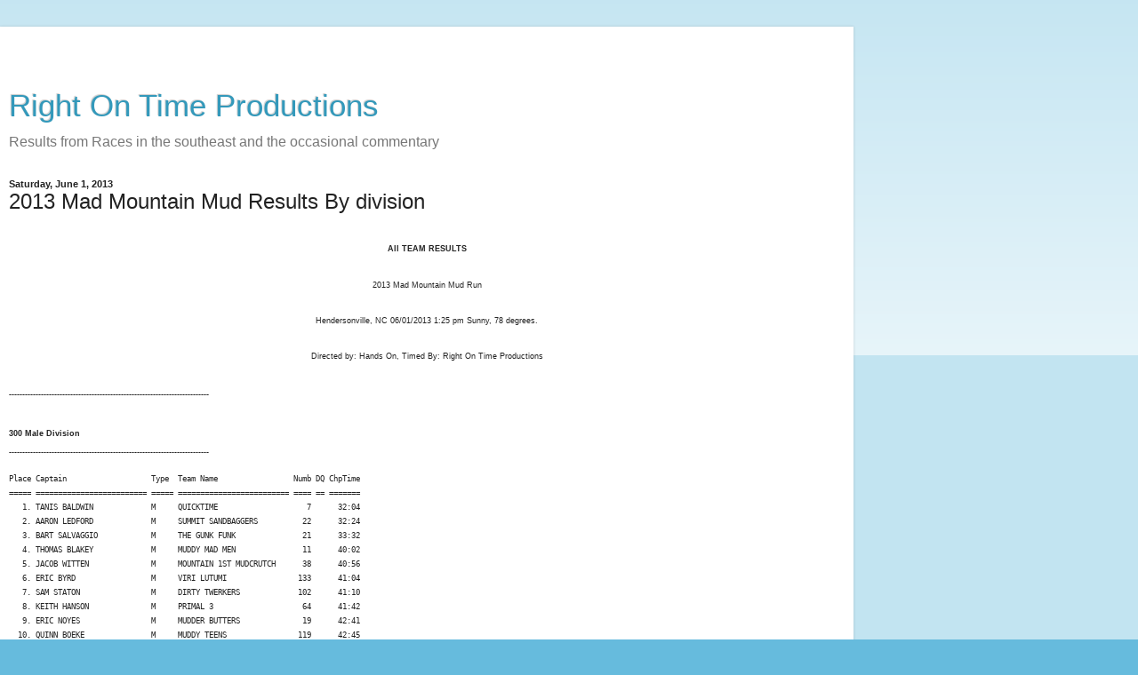

--- FILE ---
content_type: text/html; charset=UTF-8
request_url: https://rightontimeproductions.blogspot.com/2013/06/2013-mad-mountain-mud-results-by.html?m=1
body_size: 18097
content:
<!DOCTYPE html>
<html class='v2' dir='ltr' lang='en'>
<head>
<link href='https://www.blogger.com/static/v1/widgets/3772415480-widget_css_mobile_2_bundle.css' rel='stylesheet' type='text/css'/>
<meta content='width=device-width,initial-scale=1.0,minimum-scale=1.0,maximum-scale=1.0' name='viewport'/>
<meta content='text/html; charset=UTF-8' http-equiv='Content-Type'/>
<meta content='blogger' name='generator'/>
<link href='https://rightontimeproductions.blogspot.com/favicon.ico' rel='icon' type='image/x-icon'/>
<link href='http://rightontimeproductions.blogspot.com/2013/06/2013-mad-mountain-mud-results-by.html' rel='canonical'/>
<link rel="alternate" type="application/atom+xml" title="Right On Time Productions - Atom" href="https://rightontimeproductions.blogspot.com/feeds/posts/default" />
<link rel="alternate" type="application/rss+xml" title="Right On Time Productions - RSS" href="https://rightontimeproductions.blogspot.com/feeds/posts/default?alt=rss" />
<link rel="service.post" type="application/atom+xml" title="Right On Time Productions - Atom" href="https://www.blogger.com/feeds/238165723798165178/posts/default" />

<link rel="alternate" type="application/atom+xml" title="Right On Time Productions - Atom" href="https://rightontimeproductions.blogspot.com/feeds/1874969046771492058/comments/default" />
<!--Can't find substitution for tag [blog.ieCssRetrofitLinks]-->
<meta content='http://rightontimeproductions.blogspot.com/2013/06/2013-mad-mountain-mud-results-by.html' property='og:url'/>
<meta content='2013 Mad Mountain Mud Results By division' property='og:title'/>
<meta content='   All TEAM RESULTS      2013 Mad Mountain Mud Run     Hendersonville, NC 06/01/2013 1:25 pm Sunny, 78 degrees.     Directed by: Hands On, T...' property='og:description'/>
<title>Right On Time Productions: 2013 Mad Mountain Mud Results By division</title>
<style id='page-skin-1' type='text/css'><!--
/*
-----------------------------------------------
Blogger Template Style
Name:     Simple
Designer: Blogger
URL:      www.blogger.com
----------------------------------------------- */
/* Content
----------------------------------------------- */
body {
font: normal normal 12px Arial, Tahoma, Helvetica, FreeSans, sans-serif;
color: #222222;
background: #66bbdd none repeat scroll top left;
padding: 0 10px 10px 10px;
}
html body .region-inner {
min-width: 0;
max-width: 100%;
width: auto;
}
h2 {
font-size: 22px;
}
a:link {
text-decoration:none;
color: #2288bb;
}
a:visited {
text-decoration:none;
color: #888888;
}
a:hover {
text-decoration:underline;
color: #33aaff;
}
.body-fauxcolumn-outer .fauxcolumn-inner {
background: transparent url(https://resources.blogblog.com/blogblog/data/1kt/simple/body_gradient_tile_light.png) repeat scroll top left;
_background-image: none;
}
.body-fauxcolumn-outer .cap-top {
position: absolute;
z-index: 1;
height: 400px;
width: 100%;
}
.body-fauxcolumn-outer .cap-top .cap-left {
width: 100%;
background: transparent url(https://resources.blogblog.com/blogblog/data/1kt/simple/gradients_light.png) repeat-x scroll top left;
_background-image: none;
}
.content-outer {
-moz-box-shadow: 0 0 10px rgba(0, 0, 0, .15);
-webkit-box-shadow: 0 0 5px rgba(0, 0, 0, .15);
-goog-ms-box-shadow: 0 0 10px #333333;
box-shadow: 0 0 10px rgba(0, 0, 0, .15);
margin-bottom: 1px;
}
.content-inner {
padding: 10px 10px;
}
.content-inner {
background-color: #ffffff;
}
/* Header
----------------------------------------------- */
.header-outer {
background: transparent none repeat-x scroll 0 -400px;
_background-image: none;
}
.Header h1 {
font: normal normal 60px Arial, Tahoma, Helvetica, FreeSans, sans-serif;
color: #3399bb;
text-shadow: -1px -1px 1px rgba(0, 0, 0, .2);
}
.Header h1 a {
color: #3399bb;
}
.Header .description {
font-size: 140%;
color: #777777;
}
.header-inner .Header .titlewrapper {
padding: 22px 30px;
}
.header-inner .Header .descriptionwrapper {
padding: 0 30px;
}
/* Tabs
----------------------------------------------- */
.tabs-inner .section:first-child {
border-top: 1px solid #dddddd;
}
.tabs-inner .section:first-child ul {
margin-top: -1px;
border-top: 1px solid #dddddd;
border-left: 0 solid #dddddd;
border-right: 0 solid #dddddd;
}
.tabs-inner .widget ul {
background: #f5f5f5 url(https://resources.blogblog.com/blogblog/data/1kt/simple/gradients_light.png) repeat-x scroll 0 -800px;
_background-image: none;
border-bottom: 1px solid #dddddd;
margin-top: 0;
margin-left: -30px;
margin-right: -30px;
}
.tabs-inner .widget li a {
display: inline-block;
padding: .6em 1em;
font: normal normal 14px Arial, Tahoma, Helvetica, FreeSans, sans-serif;
color: #999999;
border-left: 1px solid #ffffff;
border-right: 1px solid #dddddd;
}
.tabs-inner .widget li:first-child a {
border-left: none;
}
.tabs-inner .widget li.selected a, .tabs-inner .widget li a:hover {
color: #000000;
background-color: #eeeeee;
text-decoration: none;
}
/* Columns
----------------------------------------------- */
.main-outer {
border-top: 0 solid #eeeeee;
}
.fauxcolumn-left-outer .fauxcolumn-inner {
border-right: 1px solid #eeeeee;
}
.fauxcolumn-right-outer .fauxcolumn-inner {
border-left: 1px solid #eeeeee;
}
/* Headings
----------------------------------------------- */
div.widget > h2,
div.widget h2.title {
margin: 0 0 1em 0;
font: normal bold 11px Arial, Tahoma, Helvetica, FreeSans, sans-serif;
color: #000000;
}
/* Widgets
----------------------------------------------- */
.widget .zippy {
color: #999999;
text-shadow: 2px 2px 1px rgba(0, 0, 0, .1);
}
.widget .popular-posts ul {
list-style: none;
}
/* Posts
----------------------------------------------- */
h2.date-header {
font: normal bold 11px Arial, Tahoma, Helvetica, FreeSans, sans-serif;
}
.date-header span {
background-color: transparent;
color: #222222;
padding: inherit;
letter-spacing: inherit;
margin: inherit;
}
.main-inner {
padding-top: 30px;
padding-bottom: 30px;
}
.main-inner .column-center-inner {
padding: 0 15px;
}
.main-inner .column-center-inner .section {
margin: 0 15px;
}
.post {
margin: 0 0 25px 0;
}
h3.post-title, .comments h4 {
font: normal normal 22px Arial, Tahoma, Helvetica, FreeSans, sans-serif;
margin: .75em 0 0;
}
.post-body {
font-size: 110%;
line-height: 1.4;
position: relative;
}
.post-body img, .post-body .tr-caption-container, .Profile img, .Image img,
.BlogList .item-thumbnail img {
padding: 2px;
background: #ffffff;
border: 1px solid #eeeeee;
-moz-box-shadow: 1px 1px 5px rgba(0, 0, 0, .1);
-webkit-box-shadow: 1px 1px 5px rgba(0, 0, 0, .1);
box-shadow: 1px 1px 5px rgba(0, 0, 0, .1);
}
.post-body img, .post-body .tr-caption-container {
padding: 5px;
}
.post-body .tr-caption-container {
color: #222222;
}
.post-body .tr-caption-container img {
padding: 0;
background: transparent;
border: none;
-moz-box-shadow: 0 0 0 rgba(0, 0, 0, .1);
-webkit-box-shadow: 0 0 0 rgba(0, 0, 0, .1);
box-shadow: 0 0 0 rgba(0, 0, 0, .1);
}
.post-header {
margin: 0 0 1.5em;
line-height: 1.6;
font-size: 90%;
}
.post-footer {
margin: 20px -2px 0;
padding: 5px 10px;
color: #666666;
background-color: #f9f9f9;
border-bottom: 1px solid #eeeeee;
line-height: 1.6;
font-size: 90%;
}
#comments .comment-author {
padding-top: 1.5em;
border-top: 1px solid #eeeeee;
background-position: 0 1.5em;
}
#comments .comment-author:first-child {
padding-top: 0;
border-top: none;
}
.avatar-image-container {
margin: .2em 0 0;
}
#comments .avatar-image-container img {
border: 1px solid #eeeeee;
}
/* Comments
----------------------------------------------- */
.comments .comments-content .icon.blog-author {
background-repeat: no-repeat;
background-image: url([data-uri]);
}
.comments .comments-content .loadmore a {
border-top: 1px solid #999999;
border-bottom: 1px solid #999999;
}
.comments .comment-thread.inline-thread {
background-color: #f9f9f9;
}
.comments .continue {
border-top: 2px solid #999999;
}
/* Accents
---------------------------------------------- */
.section-columns td.columns-cell {
border-left: 1px solid #eeeeee;
}
.blog-pager {
background: transparent none no-repeat scroll top center;
}
.blog-pager-older-link, .home-link,
.blog-pager-newer-link {
background-color: #ffffff;
padding: 5px;
}
.footer-outer {
border-top: 0 dashed #bbbbbb;
}
/* Mobile
----------------------------------------------- */
body.mobile  {
background-size: auto;
}
.mobile .body-fauxcolumn-outer {
background: transparent none repeat scroll top left;
}
.mobile .body-fauxcolumn-outer .cap-top {
background-size: 100% auto;
}
.mobile .content-outer {
-webkit-box-shadow: 0 0 3px rgba(0, 0, 0, .15);
box-shadow: 0 0 3px rgba(0, 0, 0, .15);
}
.mobile .tabs-inner .widget ul {
margin-left: 0;
margin-right: 0;
}
.mobile .post {
margin: 0;
}
.mobile .main-inner .column-center-inner .section {
margin: 0;
}
.mobile .date-header span {
padding: 0.1em 10px;
margin: 0 -10px;
}
.mobile h3.post-title {
margin: 0;
}
.mobile .blog-pager {
background: transparent none no-repeat scroll top center;
}
.mobile .footer-outer {
border-top: none;
}
.mobile .main-inner, .mobile .footer-inner {
background-color: #ffffff;
}
.mobile-index-contents {
color: #222222;
}
.mobile-link-button {
background-color: #2288bb;
}
.mobile-link-button a:link, .mobile-link-button a:visited {
color: #ffffff;
}
.mobile .tabs-inner .section:first-child {
border-top: none;
}
.mobile .tabs-inner .PageList .widget-content {
background-color: #eeeeee;
color: #000000;
border-top: 1px solid #dddddd;
border-bottom: 1px solid #dddddd;
}
.mobile .tabs-inner .PageList .widget-content .pagelist-arrow {
border-left: 1px solid #dddddd;
}

--></style>
<style id='template-skin-1' type='text/css'><!--
body {
min-width: 960px;
}
.content-outer, .content-fauxcolumn-outer, .region-inner {
min-width: 960px;
max-width: 960px;
_width: 960px;
}
.main-inner .columns {
padding-left: 0;
padding-right: 0;
}
.main-inner .fauxcolumn-center-outer {
left: 0;
right: 0;
/* IE6 does not respect left and right together */
_width: expression(this.parentNode.offsetWidth -
parseInt("0") -
parseInt("0") + 'px');
}
.main-inner .fauxcolumn-left-outer {
width: 0;
}
.main-inner .fauxcolumn-right-outer {
width: 0;
}
.main-inner .column-left-outer {
width: 0;
right: 100%;
margin-left: -0;
}
.main-inner .column-right-outer {
width: 0;
margin-right: -0;
}
#layout {
min-width: 0;
}
#layout .content-outer {
min-width: 0;
width: 800px;
}
#layout .region-inner {
min-width: 0;
width: auto;
}
body#layout div.add_widget {
padding: 8px;
}
body#layout div.add_widget a {
margin-left: 32px;
}
--></style>
<link href='https://www.blogger.com/dyn-css/authorization.css?targetBlogID=238165723798165178&amp;zx=57fac20e-812c-4dcf-9d7b-2f774ce5d93b' media='none' onload='if(media!=&#39;all&#39;)media=&#39;all&#39;' rel='stylesheet'/><noscript><link href='https://www.blogger.com/dyn-css/authorization.css?targetBlogID=238165723798165178&amp;zx=57fac20e-812c-4dcf-9d7b-2f774ce5d93b' rel='stylesheet'/></noscript>
<meta name='google-adsense-platform-account' content='ca-host-pub-1556223355139109'/>
<meta name='google-adsense-platform-domain' content='blogspot.com'/>

<!-- data-ad-client=ca-pub-3733728816713205 -->

</head>
<body class='loading mobile variant-pale'>
<div class='navbar section' id='navbar' name='Navbar'><div class='widget Navbar' data-version='1' id='Navbar1'><script type="text/javascript">
    function setAttributeOnload(object, attribute, val) {
      if(window.addEventListener) {
        window.addEventListener('load',
          function(){ object[attribute] = val; }, false);
      } else {
        window.attachEvent('onload', function(){ object[attribute] = val; });
      }
    }
  </script>
<script type="text/javascript">
(function() {
var script = document.createElement('script');
script.type = 'text/javascript';
script.src = '//pagead2.googlesyndication.com/pagead/js/google_top_exp.js';
var head = document.getElementsByTagName('head')[0];
if (head) {
head.appendChild(script);
}})();
</script>
</div></div>
<div class='body-fauxcolumns'>
<div class='fauxcolumn-outer body-fauxcolumn-outer'>
<div class='cap-top'>
<div class='cap-left'></div>
<div class='cap-right'></div>
</div>
<div class='fauxborder-left'>
<div class='fauxborder-right'></div>
<div class='fauxcolumn-inner'>
</div>
</div>
<div class='cap-bottom'>
<div class='cap-left'></div>
<div class='cap-right'></div>
</div>
</div>
</div>
<div class='content'>
<div class='content-fauxcolumns'>
<div class='fauxcolumn-outer content-fauxcolumn-outer'>
<div class='cap-top'>
<div class='cap-left'></div>
<div class='cap-right'></div>
</div>
<div class='fauxborder-left'>
<div class='fauxborder-right'></div>
<div class='fauxcolumn-inner'>
</div>
</div>
<div class='cap-bottom'>
<div class='cap-left'></div>
<div class='cap-right'></div>
</div>
</div>
</div>
<div class='content-outer'>
<div class='content-cap-top cap-top'>
<div class='cap-left'></div>
<div class='cap-right'></div>
</div>
<div class='fauxborder-left content-fauxborder-left'>
<div class='fauxborder-right content-fauxborder-right'></div>
<div class='content-inner'>
<header>
<div class='header-outer'>
<div class='header-cap-top cap-top'>
<div class='cap-left'></div>
<div class='cap-right'></div>
</div>
<div class='fauxborder-left header-fauxborder-left'>
<div class='fauxborder-right header-fauxborder-right'></div>
<div class='region-inner header-inner'>
<div class='header section' id='header' name='Header'><div class='widget AdSense' data-version='1' id='AdSenseMobileHEADER'>
<div class='widget-content'>
<script type="text/javascript">
    google_ad_client = "ca-pub-3733728816713205";
google_ad_format="320X50_mb";
google_ad_type="text_image";
google_ad_width=320;
google_ad_height=50;
    google_ad_host = "ca-host-pub-1556223355139109";
    google_ad_host_channel = "L0007";
    
    
    
</script>
<!-- rightontimeproductions_main_Blog1_300x250_as -->
<script type="text/javascript"
src="//pagead2.googlesyndication.com/pagead/show_ads.js">
</script>
<div class='clear'></div>
</div>
</div><div class='widget Header' data-version='1' id='Header1'>
<div id='header-inner'>
<div class='titlewrapper'>
<h1 class='title'>
<a href='https://rightontimeproductions.blogspot.com/?m=1'>
Right On Time Productions
</a>
</h1>
</div>
<div class='descriptionwrapper'>
<p class='description'><span>Results from Races in the southeast and the occasional commentary</span></p>
</div>
</div>
</div></div>
</div>
</div>
<div class='header-cap-bottom cap-bottom'>
<div class='cap-left'></div>
<div class='cap-right'></div>
</div>
</div>
</header>
<div class='tabs-outer'>
<div class='tabs-cap-top cap-top'>
<div class='cap-left'></div>
<div class='cap-right'></div>
</div>
<div class='fauxborder-left tabs-fauxborder-left'>
<div class='fauxborder-right tabs-fauxborder-right'></div>
<div class='region-inner tabs-inner'>
<div class='tabs no-items section' id='crosscol' name='Cross-Column'></div>
<div class='tabs no-items section' id='crosscol-overflow' name='Cross-Column 2'></div>
</div>
</div>
<div class='tabs-cap-bottom cap-bottom'>
<div class='cap-left'></div>
<div class='cap-right'></div>
</div>
</div>
<div class='main-outer'>
<div class='main-cap-top cap-top'>
<div class='cap-left'></div>
<div class='cap-right'></div>
</div>
<div class='fauxborder-left main-fauxborder-left'>
<div class='fauxborder-right main-fauxborder-right'></div>
<div class='region-inner main-inner'>
<div class='columns fauxcolumns'>
<div class='fauxcolumn-outer fauxcolumn-center-outer'>
<div class='cap-top'>
<div class='cap-left'></div>
<div class='cap-right'></div>
</div>
<div class='fauxborder-left'>
<div class='fauxborder-right'></div>
<div class='fauxcolumn-inner'>
</div>
</div>
<div class='cap-bottom'>
<div class='cap-left'></div>
<div class='cap-right'></div>
</div>
</div>
<div class='fauxcolumn-outer fauxcolumn-left-outer'>
<div class='cap-top'>
<div class='cap-left'></div>
<div class='cap-right'></div>
</div>
<div class='fauxborder-left'>
<div class='fauxborder-right'></div>
<div class='fauxcolumn-inner'>
</div>
</div>
<div class='cap-bottom'>
<div class='cap-left'></div>
<div class='cap-right'></div>
</div>
</div>
<div class='fauxcolumn-outer fauxcolumn-right-outer'>
<div class='cap-top'>
<div class='cap-left'></div>
<div class='cap-right'></div>
</div>
<div class='fauxborder-left'>
<div class='fauxborder-right'></div>
<div class='fauxcolumn-inner'>
</div>
</div>
<div class='cap-bottom'>
<div class='cap-left'></div>
<div class='cap-right'></div>
</div>
</div>
<!-- corrects IE6 width calculation -->
<div class='columns-inner'>
<div class='column-center-outer'>
<div class='column-center-inner'>
<div class='main section' id='main' name='Main'><div class='widget Blog' data-version='1' id='Blog1'>
<div class='blog-posts hfeed'>
<div class='date-outer'>
<h2 class='date-header'><span>Saturday, June 1, 2013</span></h2>
<div class='date-posts'>
<div class='post-outer'>
<div class='post hentry uncustomized-post-template' itemscope='itemscope' itemtype='http://schema.org/BlogPosting'>
<meta content='238165723798165178' itemprop='blogId'/>
<meta content='1874969046771492058' itemprop='postId'/>
<a name='1874969046771492058'></a>
<h3 class='post-title entry-title' itemprop='name'>
2013 Mad Mountain Mud Results By division
</h3>
<div class='post-header'>
<div class='post-header-line-1'></div>
</div>
<div class='post-body entry-content' id='post-body-1874969046771492058' itemprop='articleBody'>
<h3>
<span style="font-size: xx-small;">
</span><center>
<span style="font-size: xx-small;">All TEAM RESULTS</span></center>
</h3>
<span style="font-size: xx-small;">
</span><br />
<center>
<span style="font-size: xx-small;">2013 Mad Mountain Mud Run</span></center>
<span style="font-size: xx-small;">
</span><br />
<center>
<span style="font-size: xx-small;">Hendersonville, NC 06/01/2013 1:25 pm Sunny, 78 degrees.</span></center>
<span style="font-size: xx-small;">
</span><br />
<center>
<span style="font-size: xx-small;">Directed by: Hands On, Timed By: Right On Time Productions</span></center>
<span style="font-size: xx-small;">
</span><br />
<h3>
<span style="font-size: xx-small;">---------------------------------------------------------------------------</span></h3>
<span style="font-size: xx-small;">
</span><br />
<h3>
<span style="font-size: xx-small;">300 Male 
Division</span></h3>
<span style="font-size: xx-small;">--------------------------------------------------------------------------- 
</span><br />
<pre><span style="font-size: xx-small;">Place Captain                   Type  Team Name                 Numb DQ ChpTime
===== ========================= ===== ========================= ==== == =======
   1. TANIS BALDWIN             M     QUICKTIME                    7      32:04
   2. AARON LEDFORD             M     SUMMIT SANDBAGGERS          22      32:24
   3. BART SALVAGGIO            M     THE GUNK FUNK               21      33:32
   4. THOMAS BLAKEY             M     MUDDY MAD MEN               11      40:02
   5. JACOB WITTEN              M     MOUNTAIN 1ST MUDCRUTCH      38      40:56
   6. ERIC BYRD                 M     VIRI LUTUMI                133      41:04
   7. SAM STATON                M     DIRTY TWERKERS             102      41:10
   8. KEITH HANSON              M     PRIMAL 3                    64      41:42
   9. ERIC NOYES                M     MUDDER BUTTERS              19      42:41
  10. QUINN BOEKE               M     MUDDY TEENS                119      42:45
  11. MATTHEW WEBB              M     TYE-DYE GUYS               115      44:56
  12. GABE QUINLEY              M     DIRTY BASTARDS              49      45:07
  13. LUIS GIBERGA              M     PARAMUDICS                 104      47:34
  14. MARK SHERRILL             M     BRCF                       120      47:44
  15. JOSEPH LAPS               M     TEAM S&amp;ME                    2      47:59
  16. DAVID BURNS               M     GOT HEALTH                  20      48:05
  17. DANNY GRANT               M     DIRT DUDES                  24 Y    48:10
  18. JOSH ISRAEL               M     THE MUD FLAPPERS            30      48:19
  19. CRAIG BISHOP              M     HIGHLAND MUDDERS           197      48:21
  20. RANDY CODY                M     MUD BUDS                    54      49:15
  21. ALAN SMITH                M     MUD FLINGERS               118      50:43
  22. BRIAN STEPP               M     MUCK DYNASTY MUDDERS       128      51:16
  23. BRANDON LEE               M     CO-OP 3                     87      51:52
  24. NICHOLAS GARAVAGLIA       M     RED HYDRANT SPLADDER COMP  145      52:26
  25. JAMES ENDS                M     CO-OP 1                     85      52:49
  26. CHRIS WORSHAM             M     COPESTONED                 130      53:10
  27. PHILLIP CONNOR            M     PRIMAL 2                    63      53:33
  28. RACHEL BRACKETT           M     THE BRACKETEERS            154      54:04
  29. DEREK STIPE               M     THE MUD BUTTS              103      54:06
  30. AMY PEARCE                M     FOX SWAMP                  191      54:14
  31. STAN THORNTON             M     S&amp;ME DIRT DOBBERS #2       284      54:28
  32. CRYSTAL SHIRK             M     SOUTHEASTERN SPORTS MEDIC  186      54:35
  33. CARL NELSON               M     MUDDER FOCKERS             177      55:04
  34. CLIFF NOETZEL             M     RED MOLES                   68      55:56
  35. NEIL MYERS                M     DIRTY MUD DOGS             240      55:56
  36. DAVID WHITE               M     GREAT WHITES               126      56:20
  37. JONATHAN WOOD             M     MUD FLAPS                   51      56:44
  38. RICHARD ADAMS             M     THE UP AND COMING          183      56:50
  39. TOM WOOTEN                M     TEAM ABST                  165      57:06
  40. BARRY WARWICK             M     FAN SPASTIC FOUR            94      57:10
  41. ERIC MCCONNELL            M     THREE DUDS AND A STUD       59      57:16
  42. CHRIS HARRIS              M     4-APR                      193      58:04
  43. JAMES BROWN               M     DOC BROWN &amp; THE SKIDZ      207      58:17
  44. GRIFFIN BOEKE             M     THE MUDDY ABUSEMENT PARK   150      58:21
  45. DAN MYERS                 M     WILD HAWGS                 194      58:32
  46. JEFF KOWALAK              M     BETTER HALVES               73      59:02
  47. KARL SCHAEFFER            M     FUDDER MUCKERS2            200      59:35
  48. BRIAN DUGDALE             M     THE MUDSTACHES              80      59:42
  49. SCOTT HYMAN               M     LAST MINUTE MUDDER         361      59:58
  50. BRIAN MCKENZIE            M     MUD SCOUTS                  76    1:00:04
  51. WILLIAM LOGAN             M     DIRTY DOCS                 237    1:00:07
  52. BEN BRIDGES               M     UNICORN POSSE              232    1:00:11
  53. NICK CUMMINGS             M     KEYMASTERS                 182    1:00:55
  54. JAMIE COOPER              M     HUNTERTEAM                 315    1:00:57
  55. KEVIN DEVLIN              M     JUST PUTZING AROUND        188    1:01:07
  56. SABENA MAIDEN             M     DIRTY CRITTER PICKLES      100    1:01:22
  57. BRIAN MORGAN              M     MUDDERS-IN-LAW             215    1:01:29
  58. SAM FRAME                 M     GALLTECH                   225    1:01:45
  59. MICHAEL TRAYFORD          M     YOUR MUDDER'S WORST NIGHT   33    1:01:57
  60. JASON COLE                M     FOX FRAMEWORKS             204    1:02:39
  61. JONATHAN KRAFTCHICK       M     MUD IN THE MOUNTAINS       251    1:02:56
  62. JEREMY BUCKNER            M     THE MUD STUDS              167    1:04:07
  63. BOB RHODES                M     UDDER MUDNESS              260    1:04:45
  64. KENNY MCABEE              M     LOOK TO THE SKIES AVIATIO   48    1:04:49
  65. BRYCE KINSEY              M     DOWN &amp; DIRTY DUDES         336    1:05:32
  66. ADRIAN MANCHENO           M     RAMBO: FIRST MUD           273    1:06:13
  67. KNOWN NOT                 M     MUCKITY MUCKERS            363    1:06:53
  68. LEE HARMON                M     ACCESS CHURCH              198    1:06:55
  69. SCOTT SAULSBURY           M     LATE MUDDIN'               362    1:07:22
  70. ROBERT KISKADDON          M     MUD DOCTORS                190    1:07:50
  71. TIM FAGAN                 M     THE TITAN'S                287    1:07:54
  72. STEVE O'NEIL              M     EARTHSHINE NATURE NERDS     53    1:08:07
  73. KEN ELLSWORTH             M     CAROLINA ORTHOPEDIC REHAB  330    1:08:57
  74. TERRY TESSNAIR            M     FOREST LAWN FUNERAL HOME    83    1:10:51
  75. LOGAN SEWELL              M     THE MUDSUCKERS             358    1:11:19
  76. JOHN MCDOWELL             M     SLYTHERIN IN A MUDBLOOD    253    1:11:20
  77. SARA PHILLIPS             M     OUR NAME IS MUD            254    1:11:58
  78. JIM LILLARD               M     EATON MUD                  325    1:12:21
  79. EMILY BLAKE               M     NINJA PLEASE               300    1:13:39
  80. BILLY MARSHALL            M     START SLOW FINISH WEAK     334 Y  1:15:43
  81. SAMUEL GALLOWAY           M     MUDDY HOT HOLE             282    1:16:04
  82. JACOB F                   M     S&amp;ME DIRT DOBBERS #1       283    1:17:15
  83. NICK ELLER                M     GE MUD DOBBERS             189    1:18:01
  84. GERARDO SANCHEZ           M     SHADY EXTERIORS            356    1:18:36
  85. CALE BURRELL              M     TENACIOUS TURTLES          323    1:30:41
  86. OHCAPTAIN CAPTAIN         M     HUNTER TEAM 4              316    1:40:29
</span></pre>
<span style="font-size: xx-small;">
</span><br />
<h3>
<span style="font-size: xx-small;">---------------------------------------------------------------------------</span></h3>
<span style="font-size: xx-small;">
</span><br />
<h3>
<span style="font-size: xx-small;">Female Division AGE GROUP: 1 - 99 
(300)</span></h3>
<span style="font-size: xx-small;">--------------------------------------------------------------------------- 
</span><br />
<pre><span style="font-size: xx-small;">Place Captain                   Type  Team Name                 Numb DQ ChpTime
===== ========================= ===== ========================= ==== == =======
   1. AARON ROSENBERG           F     MUD BUD LITES               74      50:59
   2. ANNAQUINN HARRELSON       F     SLUDGE SISTERS             127      51:27
   3. ABBY HUDSPETH             F     EAT OUR MUD                 17      52:32
   4. CATIE BYRD                F     MUDDY BADGERS               18      53:24
   5. HEATHER LAYTON            F     DAISY DUKES $ BO 2         109      53:33
   6. RACHEL ROGERS             F     DIRTY MOMTINIS             205      53:34
   7. KATIE COX                 F     MUCKED UP                   39      53:35
   8. HALEY ANDERSON            F     THE GIRLS YOU WERE WARNED   10      54:03
   9. KIRSTEN CUTLER            F     RIDGE RUNNERS              203      54:09
  10. LAURA BAYLOR              F     MIGHTY MUDDY MAMAS          41      54:18
  11. TERESA MILNER             F     50 SHADES OF DIRTY          45      54:40
  12. TYRA KIRBY                F     MUCK DYNASTY               264      55:11
  13. SHERRI HILL               F     MUD CREEK MUDPUPPIES       108      55:16
  14. HEATHER KENNEDY           F     SLOTHS                      66      55:38
  15. SARITA EDGERTON           F     MUDDERS MORNING OUT         42      55:41
  16. SHANNON WORLEY            F     MUDDIE MOTHERS             157      56:16
  17. AMY POINTER               F     THE MUDSTACHES II           81      56:20
  18. BECKY CORTHELL            F     WRECKING HAVOC             143      56:45
  19. GIDGET CORN               F     GOT MUD?                   226      56:47
  20. HALLIE SEAY               F     CHARLIE'S DIRTY ANGELS      70      57:09
  21. PAMELA RITCHIE            F     SLUSH PUPPIES               55      57:25
  22. TOM HUNTER                F     HUNTER TEAM 5              359      57:41
  23. CHRISTINA DODD            F     MUDLIFE CRISIS             161      57:45
  24. CYNTHIA COXIE             F     MUDDY MAMMORIES            146      57:47
  25. STEPHANIE STEPHENS        F     MUD SWEAT AND BEERS        140      57:49
  26. VALERIE WELBOURN          F     MUD SHARKS                 217      58:45
  27. EVA BISHOP                F     MUDDY MOTHERS              132      58:52
  28. ELISA MCKENZIE            F     HELLO, MUDDERS              75      58:57
  29. TWYLA RYAN                F     MUDDER MAVENS              129      59:18
  30. HALEY MARTIN              F     MUDDY MENDERS              156      59:25
  31. NICOLE HYATT              F     DIRTY DIVAS                 34      59:31
  32. JULIE HARDISON            F     MUD SCHMUD                 153      59:56
  33. RANDALL BOWMAN            F     WNCCHS MUD PIES            148      59:58
  34. ETHEL MASON               F     HUNTER TEAM 2              314    1:00:11
  35. ERIN SHAW                 F     MUDDY UDDERS               178    1:00:15
  36. KATHERINE GILL            F     WHOSE YOUR MUDDER          219    1:00:16
  37. GEORGE RALLIS             F     FUDDY MUCKERS               31    1:00:45
  38. RACHEL WILLIAMS           F     GATEKEEPERS                181    1:01:11
  39. LUCY THRASHER             F     PRIMAL 1                    62    1:01:24
  40. DAWN WATERS               F     MUD DUCKS                  155    1:01:36
  41. LILY IVERS                F     LITTLE MISS MUDDERS        342    1:01:45
  42. SUZANNE CAMARATA          F     FANTASTIC FOUR             114    1:02:12
  43. APRIL BLAKEY              F     HOT MUDDY MOMMAS           134    1:02:19
  44. ELLA BOEKE                F     THE INTI-MUD-ATORS!        206    1:02:41
  45. BRIDGETT GUICE            F     HONEY DOERS                 40    1:02:42
  46. STEVE DUNCAN              F     THE MUDDY AVENGERS         139    1:02:44
  47. CYNDI FELOSA              F     TEAM KEEPIN' IT DIRTY      111    1:02:50
  48. JAMEE LAUGHTER            F     RIDIN DIRTY                 23    1:03:17
  49. JENNIFER MILTON           F     DURTY MUDDERFUDDERS        202    1:03:17
  50. AMANDA FREEMAN            F     I THINK I CAN              214    1:03:57
  51. ELIZABETH MCRAE           F     RUNAWAY MCRAES             347    1:04:32
  52. COURTNEY LAPS             F     LOAMY LADIES               160    1:04:36
  53. JOHN WIDMAN               F     FUDDERMUCKERS ONE          344    1:05:02
  54. LISA DUSCIO               F     THE WILDCATS                58    1:05:11
  55. OLIVER GOLDMAN            F     SWAMP DONKEYS              269    1:05:14
  56. COCHRAN MARY              F     MUDDY MAMAS                106    1:06:12
  57. KATIE COULES              F     AKJK                       249    1:06:18
  58. BILL GOOLSBY              F     MUD DAWG &amp; MUD PUPS        252    1:06:21
  59. MARY EVERIST              F     HOT FLASHERS               285    1:06:24
  60. HOLLY MUSGROVE            F     MUDDY MERMAIDS             176    1:06:37
  61. ASHLEY HAWKINS            F     BUNS ON THE RUN             71    1:07:01
  62. DAYNA LEWIS               F     BADD AS MUDDER FUDDERS!    199    1:07:14
  63. MEGAN LABODA              F     THE BOW CHICKA WOW WOWS    137    1:08:04
  64. CAROLINE COLBURN          F     MUD SHARTS                 244    1:08:11
  65. ANNEMARIE PETRE           F     NUDDER MUDDERS              99    1:08:17
  66. AMY LANE                  F     MARCOS MUD PIES            136    1:08:41
  67. AMANDA CHAMBERS           F     RAPID REPLAY               105    1:08:45
  68. BRITTANY LEE              F     CO-OP 2                     86    1:08:47
  69. MARI PETERSON             F     MUD SLAM                   235    1:09:00
  70. CHRISTOPHER COPENHAVER    F     THE POLLINATORS              4    1:10:01
  71. STUART KELLEY             F     MUDDERS &amp; DAUGHTERS         77    1:10:19
  72. NIGEL MORGAN              F     MORGAN'S MUDDY MOLAR MAST   44    1:10:44
  73. AMBER LAX                 F     MUDDY JUGS                 222    1:10:47
  74. KERRY MCELROY             F     WE'RE NOT 20 ANYMORE        84    1:10:55
  75. SALEM BOMBACE             F     MUDDER DUCKERS             220    1:10:59
  76. MARYPAT GODIGKEIT         F     MUDDY HONEYS                95 Y  1:11:20
  77. SYDNEY WOOD               F     MUCK COMMANDER             305    1:11:48
  78. JOLIE SINGLETARY          F     CFRC MUDDY MAVENS           92    1:12:22
  79. SARAH KOWALAK             F     DIRTY MAMAS                229    1:12:41
  80. LINDSAY TURNER            F     SPARKLE MOTION              78    1:13:14
  81. RANDY CODY                F     THE GOOD, THE MAD AND THE   46    1:14:02
  82. JULIE FOREHAND            F     MUDDY MOMMIES              238    1:14:08
  83. DEREK BEEBE               F     BEAUTIES AND THE BEAST      98    1:14:27
  84. TERESA HERBERT            F     FUDDERMUCKERS TWO          345    1:14:58
  85. CINDY THOMAS              F     DIRT SKIRTS                112    1:15:00
  86. AMANDA BLAIS              F     THE FILTY FEMALES          259    1:15:10
  87. CHRISTINE MALONEY         F     MUD LIFE CRISIS            212    1:15:46
  88. PATRICIA STEFAN           F     LIFESAVERS                  47    1:16:01
  89. LEESA ANDERSON            F     DIRTY DEVILS               263    1:16:31
  90. VERANITA ALVORD           F     DOES THIS MUD MAKE MY BUT  265    1:16:47
  91. STACIE PIELECH            F     2 NON BLONDES              297    1:16:51
  92. TRACI GARREN              F     HUNTER 3                   313    1:16:57
  93. HEATHER SHARP             F     MANIACAL MUDDERS           242 Y  1:16:59
  94. HOLLY RENFRO              F     GOT HEALTH III             170    1:17:02
  95. ELIZABETH SMOYER          F     BOOTY ROCKIN MOMMAS         88    1:17:15
  96. DENISE MADDOX             F     DIRTY SKIRTS               353    1:17:28
  97. BECKY LANGERMAN           F     DIRTY SCHOOL TEACHERS      231    1:17:32
  98. MAGGIE GILLIAM            F     BROWN NOSERS               221    1:17:51
  99. MONICA BARAJAS            F     BIG P MUDDY ANGELS         277    1:17:53
 100. DOUG STANFIELD            F     THREE GIRLS ONE GUY         52    1:18:01
 101. COURTNEY STEPP            F     MOUNTAIN 1ST FANCY PANTS   216    1:18:10
 102. ELEANOR COTTEN            F     MUDD PUPPIES               185    1:18:14
 103. CHRISTI BALLARD           F     GIRLS GONE MUDDY            50    1:18:22
 104. DONNA FORTINI             F     FANATIC 4                  116    1:18:24
 105. CORRIE MACNEIL            F     MAD MUCKY MACNEILS         261    1:19:00
 106. CARA CARLSON              F     HARD EXERCISE WORKS        135    1:19:25
 107. CHELSEY WARD              F     MUDDY RUNAWAYS             239    1:19:37
 108. ALISON CARTER             F     MUD 3.14159S               268    1:20:04
 109. SHANDELL BEEMER           F     MUDDY MUD MUNCHERS         324    1:20:07
 110. DENISE TRAYFORD           F     MUDDY BUDDIES              211    1:20:09
 111. TRACEY PARKER             F     MUDDY ZOMBIES               97    1:20:42
 112. JENNIFER GIBERGA          F     MUDDILY EVER AFTER         248    1:20:46
 113. WHITNEY CROUSE            F     ELITE EYE BALLAZ           292    1:20:47
 114. MARNIE RUSNAK             F     DIRTY KNOCKERS             227    1:21:06
 115. LIZ BRITTON               F     I CAN'T BELIEVE IT'S NOT   317    1:21:20
 116. MARGIE DOWELL             F     MUD SLICK CHICKS           275    1:21:47
 117. KELLIE DEEL               F     THE ASTHMANIACS            125    1:22:45
 118. BRANDY WILLIAMS           F     THE 4 LOCAS                123    1:23:39
 119. JESSICA HENSLEY           F     THE BEE BOPPERS             89    1:23:40
 120. JENNIFER ALLEN            F     GOT HEALTH IV              171    1:24:08
 121. CHARLENE FIDELIA          F     4OCIOUS                    329    1:25:42
 122. JOANNE NALL               F     DIRTY DAMES                 56    1:26:11
 123. KAYLUH CARTER             F     WEBB GIRLS                 308    1:27:35
 124. CARRIE HATHCOCK           F     MUDDIN' FANCY              293    1:28:17
 125. NICKIE MADDOCK            F     DIRTY DOLLS                272    1:28:27
 126. JENNY BAKER               F     DANCER GIRLS               303    1:28:31
 127. SARAH HOFFERT             F     TEAM ZAZZLE                241    1:28:40
 128. ASHLEY BARTLETT           F     MUD PIES                   276    1:28:58
 129. MICHELE WALKER            F     3 CHICKS &amp; A STICK IN THE  337    1:29:02
 130. KELLY BAILEY              F     DOWN AND DIRTY TEACHERS    319    1:29:06
 131. BROOKE SMITH              F     STUCK IN THE MUD           258    1:29:56
 132. COURTNEY WAGONER          F     FIGHTIN' DIRTY             296    1:30:11
 133. EDWARD MUNIZ              F     SOUNDVIEW CREW             307    1:30:25
 134. AMBER BRIGMAN             F     DIRT NAP DYNASTY           318    1:30:41
 135. MEREDITH DUTTERERER       F     PAYCHEX DOWN AND DIRTY GI  327    1:32:08
 136. FAREN GEE                 F     TEAM FIERCE                348    1:32:32
 137. CHARISSE IRVIN            F     PAYCHEX - VICIOUS AND DEL  326    1:33:08
 138. LISA KIRKPATRICK          F     MS. FITS                   309    1:33:41
 139. KYNDALL DANNER            F     PARTY IN A BOX             295    1:34:45
 140. KEVIN FRANKS              F     ONE BAD MUDDER             294    1:35:09
 141. BRANDI WHITE              F     LEAGUE OF EXTRAORDINARY W  271    1:35:10
 142. ANGIE LAMOREE             F     BREW QUEENS                247    1:37:07
 143. ANNA BOERSMA              F     BEEN THERE, DODGED THAT    354    1:37:43
 144. CELIA MCCLURE             F     THE MIGHTY MITES            91    1:39:19
 145. KATHY NEELY               F     THE MUCUS MISFITS           90 Y  1:40:12
 146. ANNETTE BISHOP            F     DIRTY DARLINGS             213    1:40:45
 147. SARA CENTANNI             F     PEACOCK PRIDE              246    1:42:31
</span></pre>
<span style="font-size: xx-small;">
</span><br />
<h3>
<span style="font-size: xx-small;">---------------------------------------------------------------------------</span></h3>
<span style="font-size: xx-small;">
</span><br />
<h3>
<span style="font-size: xx-small;">COED Division AGE GROUP: 1 - 99 
(300)</span></h3>
<span style="font-size: xx-small;">--------------------------------------------------------------------------- 
</span><br />
<pre><span style="font-size: xx-small;">Place Captain                      Team              Numb DQ ChpTime
===== ============================ ================= ==== == =======
   1. BOBBY SOULE                  SOULE               13 Y    36:25
   2. BRET SLEIGHT                 MUD DOBBERS        122      40:05
   3. RANDY WALES                  MUD BUSTERS         15      40:20
   4. HEATHER MEADOWS              4 BAD MUDDERS        1      41:04
   5. GINNY PACE                   PACE TEAM            9      41:23
   6. SUE TERRELL                  SUE'S GYM           14      43:27
   7. JESSICA GUFFEY               MUD, SWEAT, AND B   25      43:56
   8. SALLY DAVIS                  PRIMAL 5            65      43:58
   9. BRIAN JOHNSON                XI-FIT              12      44:48
  10. SARAH THOMAS-MOORE           ASHEVILLAINS        57      44:54
  11. STEVE PETUSKY                MUD, SWEAT &amp; BEER  168      46:43
  12. DANIELLE FROYSTAD            JANE FONDA AND TH  180      48:03
  13. CIRO PICCIRILLO              LOS SUCIOS BANQUE    5      48:47
  14. CARSON BOCKOVEN              THE MUD BUNS       184      49:08
  15. KEITH SCRUGGS                BLACKEYE BANDITS   117      49:20
  16. CORTNEY MCCALL               MUD ON YOUR FACE   166      49:36
  17. JOHNWAYNE HARDISONJR.        TRAMPLE THE WEAK    16      50:33
  18. JEFF MEADOWS                 MUDDY MEADOWS      158      51:02
  19. JEFF WILSON                  MUD HATTERS         28      51:28
  20. MITCHEL PRIDMORE             MUD BUTTS           96      52:28
  21. STACY MCMURTREY              FLAT ROCK VILLAGE   67      52:35
  22. ANDREW DEVANE                TOUGH MUDDER FUDD   27      52:53
  23. KEAIRA WITTEN                THE SNOT BUSTERS     3      52:58
  24. BILL MCNEIL                  SLIPPERY WHEN WET  142      53:19
  25. MEGAN BUMGARNER              THE MUD DOGS       179      53:27
  26. MIRANDA MCKINNEY             BOOTYS AND THE BE  174      53:52
  27. LEW HOLLOWAY                 MUD DAUBERS        162      53:58
  28. MICHAEL HORAK                MUD NERDS           26      54:09
  29. PATRICK BRIGGS               THE MUDDER FUDDER  131      54:37
  30. MARTY KRETCHMAN              VELOCITYRAPTORS    195      54:37
  31. NATE OSBORNE                 MUDHOLE STOMPERS   187      54:40
  32. MELISSA QUICK                DIRTY THIRTY SOME   29      54:51
  33. JOSHUA STEWART               THE ETOWN MUD CLU  113      55:03
  34. MONIQUE RUIZ                 MONTE'S MUD SHOP    69      56:02
  35. BECKI STRADER                TOUGH MUDDERS       35      56:17
  36. TODD SESSOMS                 THE ""SQUAD""      149      56:49
  37. ANDREA WILSON                PEACE, MUD, AND U  196      57:24
  38. MARYGWEN KISTLER             UNDECIDED           60      58:10
  39. WILL MARTIN                  CRAZY COYOTES      230      58:13
  40. GABRIEL WITTE                MUDDY BUDDY        101      58:17
  41. ASHLEY SEARELS               FUN RUN MUDDERS    121      59:35
  42. STUART KELLEY                DOWN-N-DIRTY        79      59:37
  43. BOBBI HODGE                  WE PLAY DIRTY 2      8      59:55
  44. CHRISTINA HERNANDEZ          RUNNING A-MUCK     163      59:55
  45. RYAN FOGARTY                 KAPOW!             159    1:00:02
  46. SHELDON BURNHAM              BIKERS &amp; BABES     147    1:00:03
  47. LAUREN SMART                 WE PLAY DIRTY        6    1:00:24
  48. BRYAN SOFFERA                REPUBLIC GARBAGE   175    1:00:34
  49. RAYBLANTON BLANTON           NOT LOOKING BACK   144    1:00:43
  50. NICOLA BARKSDALE             DIRTY MONEY         32    1:01:05
  51. ANNE SMITH                   MUD IS THICKER TH  110    1:01:59
  52. STACEY REDDEN                MIND OVER MUDDER   138    1:02:06
  53. RHONDA BRISSIE               THE MADNESS         43    1:02:12
  54. KARLA EDWARDS                MADD:MUDERSAGAINS  331    1:02:30
  55. CALVIN MARTIN                BALLZ &amp; DOLLZ      201    1:04:02
  56. CHRISTINE ALSTON             ZOETIS              36    1:04:45
  57. JASON MORGAN                 ASHEVILLE BREWING  192    1:05:08
  58. RICK PRUDHOMME               PRISON BREAK       124    1:05:11
  59. PAT CARLTON                  NOT YOUR BABY'S M  311    1:06:06
  60. MELISSA PETERSON             MUDDY MOHAWK METH  322    1:06:35
  61. TONYA STARLING               GUNS AND HOSES     234    1:06:41
  62. TODD BLAIR                   HENDERSONVILLE VE   37    1:07:21
  63. DUKE SIMPSON                 THE MUCK DUCKS     291    1:08:06
  64. ALANNA BREWTON               DIRTY BIRDS        151    1:08:14
  65. EMILY BALCKEN                THE BALSPISHILS!   274    1:08:17
  66. STEVE SIGMON                 NCP SSSR           289    1:08:43
  67. KATHLEEN ROSE                GUTTER TACTICIANS  278    1:08:58
  68. EARL PITTMAN                 SKID MARKS         299    1:09:04
  69. DJ RAULAND                   OFF CONSTANTLY     302    1:09:27
  70. ELEANOR MACAULAY             MACAULAYS          280    1:10:35
  71. CHRIS LONG                   THE MUDSTERS       210    1:11:20
  72. NANCY LAUFFER                WE'RE NOT GONNA W  360    1:11:22
  73. KYM ROBERTS                  GOT HEALTH II      169    1:11:35
  74. KRISTA DOCKERY               TEENAGE MUTANT NI  250    1:12:20
  75. AMY DONALDSON                TUNESQUAD          352    1:12:20
  76. JENNIFER HENSLEY             WE GOT THE RUNZ    164    1:12:29
  77. ASHLEY FOGG                  THERE'S NO PLACE   107    1:12:45
  78. NICK PRESSLER                CASHIERS MUDDERS   312    1:13:38
  79. FARRAH LASLEY                BETTER MUDDERS     257    1:14:08
  80. WHO KNOWS                    UNKNOWN            401    1:14:11
  81. GLORIA KIMZEY                WOODPECKER HEADS   233    1:14:17
  82. HANNAH POLLARD               FAIRY GOD MUDDERS  255    1:14:31
  83. DEBBY SINGLETON              MUDDINATORS        281    1:15:12
  84. DAVID MATHIEU                THE MUD SQUAD      355    1:15:27
  85. HEATHER HUGHES               BAMFERS            310    1:16:04
  86. ROBERT PRZYNOSCH             MUDDERHUMPERS      343    1:16:20
  87. MIKE JANNISE                 PAYCHEX MUD SLING  328    1:16:25
  88. PATRICIA SENKOW              DIRTY ROTTEN SCOU  209    1:16:43
  89. CASEY STROUPE                JUST 4 MUDDIN'     223    1:17:25
  90. MARINA JOHNSTON              NC PRINTING        290    1:17:27
  91. KATELYN SPITZER              SWEATY DOLLS AND   270    1:17:37
  92. MANDY HOLBERT                THE SCHLAGBERTS     82    1:17:37
  93. JENNIFER TORREY              TRASHY MUDDERS     332    1:18:13
  94. CAROLINE LIVENGOOD           THE NEVER NUDES    262    1:18:18
  95. SARA SACCO                   THE AMERICAN JUST  266    1:18:23
  96. BROOKS BARRIER               FAT LIGHTNING      321    1:18:27
  97. BETH BAGLEY                  VAN WINKLE         279    1:19:07
  98. GREG CAIN                    WE ARE MUDIOCRE    320    1:19:34
  99. CHUCK OWENBY                 THROUGH BLOOD, SW  286    1:19:38
 100. DOUG MONTGOMERY              MUD RANGERS        141    1:19:39
 101. ANGELA MOORE                 HORIZONTAL RUNNER  351    1:20:53
 102. MORGAN MILLER                ANYTIME FITNESS F  350    1:21:09
 103. JOSEPH MICKEYIII             MICKEY D'S         301    1:22:13
 104. ANN HAMILTON                 O MUDDER WHERE AR  256    1:23:13
 105. DOUGLAS MCDONALD             MUD RUMMERS        357    1:23:22
 106. SHANE HUDSON                 RUNNIN-DIRTY       338    1:24:01
 107. JOANNE MILLS                 FANGOSO CUATRO     349    1:24:36
 108. LAJUANDA BOND                THE SKID MARKS     335    1:24:37
 109. CAROLINE CARTER              MORRIS BB          304    1:26:05
 110. KEON TALBERT                 FUDDER MUCKERS     339    1:27:11
 111. SYDNEY FORD                  MUDOKEES           340    1:27:13
 112. RYAN SINNOTT                 PEANUT BUTTER JEL  224    1:27:20
 113. TRACY DUYCK                  THE MUDSTACHERS    306    1:28:53
 114. GABRIELLE LAMBERT            NOT SO MUDDY MYST  208    1:28:54
 115. TOM CHAMPAGNE                MUDNECKS           341    1:29:31
 116. ERIC GRILLIOT                MAHLE MUDDERS      228    1:30:58
 117. KIMBERLY RUMPLE-WORLEY       DIRTY DADDIES &amp; B  267    1:31:24
 118. JON HILL                     MUDDER SPUDDERS    288    1:31:44
 119. RAYMOND""RYAN" JACQUES       GOING GREEN BUILD  346    1:31:44
 120. DAVID BRODIE                 GOT HEALTH V       172    1:34:15
 121. MICHELLE MAHONEY             MUDDY BALLS &amp; DIR  298    1:38:34
</span></pre>
<div style='clear: both;'></div>
</div>
<div class='post-footer'>
<div class='post-footer-line post-footer-line-1'>
<span class='post-author vcard'>
<span class='fn' itemprop='author' itemscope='itemscope' itemtype='http://schema.org/Person'>
<meta content='https://www.blogger.com/profile/16552296148215316206' itemprop='url'/>
<a href='https://www.blogger.com/profile/16552296148215316206' rel='author' title='author profile'>
<span itemprop='name'>Douglas Methvin</span>
</a>
</span>
</span>
<span class='post-timestamp'>
at
<meta content='http://rightontimeproductions.blogspot.com/2013/06/2013-mad-mountain-mud-results-by.html' itemprop='url'/>
<a class='timestamp-link' href='https://rightontimeproductions.blogspot.com/2013/06/2013-mad-mountain-mud-results-by.html?m=1' rel='bookmark' title='permanent link'><abbr class='published' itemprop='datePublished' title='2013-06-01T16:21:00-04:00'>4:21&#8239;PM</abbr></a>
</span>
<span class='post-comment-link'>
</span>
</div>
<div class='post-footer-line post-footer-line-2'>
<div class='mobile-link-button goog-inline-block' id='mobile-share-button'>
<a href='javascript:void(0);'>Share</a>
</div>
</div>
</div>
</div>
<div class='comments' id='comments'>
<a name='comments'></a>
<h4>No comments:</h4>
<div id='Blog1_comments-block-wrapper'>
<dl class='avatar-comment-indent' id='comments-block'>
</dl>
</div>
<p class='comment-footer'>
<div class='comment-form'>
<a name='comment-form'></a>
<h4 id='comment-post-message'>
<a href='javascript:void(0)' id='Blog1_comment-editor-toggle-link'>Post a Comment</a></h4>
<p>
</p>
<a href='https://www.blogger.com/comment/frame/238165723798165178?po=1874969046771492058&hl=en&saa=85391&origin=https://rightontimeproductions.blogspot.com&m=1' id='comment-editor-src'></a>
<iframe allowtransparency='true' class='blogger-iframe-colorize blogger-comment-from-post' frameborder='0' height='410px' id='comment-editor' name='comment-editor' src='' style='display: none' width='100%'></iframe>
<script src='https://www.blogger.com/static/v1/jsbin/2830521187-comment_from_post_iframe.js' type='text/javascript'></script>
<script type='text/javascript'>
      BLOG_CMT_createIframe('https://www.blogger.com/rpc_relay.html');
    </script>
</div>
</p>
</div>
</div>
</div>
</div>
</div>
<div class='blog-pager' id='blog-pager'>
<div class='mobile-link-button' id='blog-pager-newer-link'>
<a class='blog-pager-newer-link' href='https://rightontimeproductions.blogspot.com/2013/06/2013-run-for-shin-dig-on-green-overall.html?m=1' id='Blog1_blog-pager-newer-link' title='Newer Post'>&lsaquo;</a>
</div>
<div class='mobile-link-button' id='blog-pager-older-link'>
<a class='blog-pager-older-link' href='https://rightontimeproductions.blogspot.com/2013/06/2013-mad-mountain-mud-run-results.html?m=1' id='Blog1_blog-pager-older-link' title='Older Post'>&rsaquo;</a>
</div>
<div class='mobile-link-button' id='blog-pager-home-link'>
<a class='home-link' href='https://rightontimeproductions.blogspot.com/?m=1'>Home</a>
</div>
<div class='mobile-desktop-link'>
<a class='home-link' href='https://rightontimeproductions.blogspot.com/2013/06/2013-mad-mountain-mud-results-by.html?m=0'>View web version</a>
</div>
</div>
<div class='clear'></div>
</div></div>
</div>
</div>
<div class='column-left-outer'>
<div class='column-left-inner'>
<aside>
</aside>
</div>
</div>
<div class='column-right-outer'>
<div class='column-right-inner'>
<aside>
</aside>
</div>
</div>
</div>
<div style='clear: both'></div>
<!-- columns -->
</div>
<!-- main -->
</div>
</div>
<div class='main-cap-bottom cap-bottom'>
<div class='cap-left'></div>
<div class='cap-right'></div>
</div>
</div>
<footer>
<div class='footer-outer'>
<div class='footer-cap-top cap-top'>
<div class='cap-left'></div>
<div class='cap-right'></div>
</div>
<div class='fauxborder-left footer-fauxborder-left'>
<div class='fauxborder-right footer-fauxborder-right'></div>
<div class='region-inner footer-inner'>
<div class='foot no-items section' id='footer-1'></div>
<!-- outside of the include in order to lock Attribution widget -->
<div class='foot section' id='footer-3' name='Footer'><div class='widget AdSense' data-version='1' id='AdSenseMobileFOOTER'>
<div class='widget-content'>
<script type="text/javascript">
    google_ad_client = "ca-pub-3733728816713205";
google_ad_format="300X250_mb";
google_ad_type="text_image";
google_ad_width=300;
google_ad_height=250;
    google_ad_host = "ca-host-pub-1556223355139109";
    google_ad_host_channel = "L0007";
    
    
    
</script>
<!-- rightontimeproductions_main_Blog1_300x250_as -->
<script type="text/javascript"
src="//pagead2.googlesyndication.com/pagead/show_ads.js">
</script>
<div class='clear'></div>
</div>
</div><div class='widget Profile' data-version='1' id='Profile1'>
<h2>About Me</h2>
<div class='widget-content'>
<dl class='profile-datablock'>
<dt class='profile-data'>
<a class='profile-name-link g-profile' href='https://www.blogger.com/profile/16552296148215316206' rel='author' style='background-image: url(//www.blogger.com/img/logo-16.png);'>
Douglas Methvin
</a>
</dt>
<dd class='profile-textblock'>Event Timer and Management Specialist</dd>
</dl>
<a class='profile-link' href='https://www.blogger.com/profile/16552296148215316206' rel='author'>View my complete profile</a>
<div class='clear'></div>
</div>
</div><div class='widget Attribution' data-version='1' id='Attribution1'>
<div class='widget-content' style='text-align: center;'>
Powered by <a href='https://www.blogger.com' target='_blank'>Blogger</a>.
</div>
<div class='clear'></div>
</div></div>
</div>
</div>
<div class='footer-cap-bottom cap-bottom'>
<div class='cap-left'></div>
<div class='cap-right'></div>
</div>
</div>
</footer>
<!-- content -->
</div>
</div>
<div class='content-cap-bottom cap-bottom'>
<div class='cap-left'></div>
<div class='cap-right'></div>
</div>
</div>
</div>
<script type='text/javascript'>
    window.setTimeout(function() {
        document.body.className = document.body.className.replace('loading', '');
      }, 10);
  </script>

<script type="text/javascript" src="https://www.blogger.com/static/v1/widgets/2028843038-widgets.js"></script>
<script type='text/javascript'>
var BLOG_BASE_IMAGE_URL = 'https://resources.blogblog.com/img';var BLOG_LANG_DIR = 'ltr';window['__wavt'] = 'AOuZoY4e1Pr8p3FFGxsSA00bBk8WYtkvEw:1769539151095';_WidgetManager._Init('//www.blogger.com/rearrange?blogID\x3d238165723798165178','//rightontimeproductions.blogspot.com/2013/06/2013-mad-mountain-mud-results-by.html?m\x3d1','238165723798165178');
_WidgetManager._SetDataContext([{'name': 'blog', 'data': {'blogId': '238165723798165178', 'title': 'Right On Time Productions', 'url': 'https://rightontimeproductions.blogspot.com/2013/06/2013-mad-mountain-mud-results-by.html?m\x3d1', 'canonicalUrl': 'http://rightontimeproductions.blogspot.com/2013/06/2013-mad-mountain-mud-results-by.html', 'homepageUrl': 'https://rightontimeproductions.blogspot.com/?m\x3d1', 'searchUrl': 'https://rightontimeproductions.blogspot.com/search', 'canonicalHomepageUrl': 'http://rightontimeproductions.blogspot.com/', 'blogspotFaviconUrl': 'https://rightontimeproductions.blogspot.com/favicon.ico', 'bloggerUrl': 'https://www.blogger.com', 'hasCustomDomain': false, 'httpsEnabled': true, 'enabledCommentProfileImages': true, 'gPlusViewType': 'FILTERED_POSTMOD', 'adultContent': false, 'analyticsAccountNumber': '', 'encoding': 'UTF-8', 'locale': 'en', 'localeUnderscoreDelimited': 'en', 'languageDirection': 'ltr', 'isPrivate': false, 'isMobile': true, 'isMobileRequest': true, 'mobileClass': ' mobile', 'isPrivateBlog': false, 'isDynamicViewsAvailable': true, 'feedLinks': '\x3clink rel\x3d\x22alternate\x22 type\x3d\x22application/atom+xml\x22 title\x3d\x22Right On Time Productions - Atom\x22 href\x3d\x22https://rightontimeproductions.blogspot.com/feeds/posts/default\x22 /\x3e\n\x3clink rel\x3d\x22alternate\x22 type\x3d\x22application/rss+xml\x22 title\x3d\x22Right On Time Productions - RSS\x22 href\x3d\x22https://rightontimeproductions.blogspot.com/feeds/posts/default?alt\x3drss\x22 /\x3e\n\x3clink rel\x3d\x22service.post\x22 type\x3d\x22application/atom+xml\x22 title\x3d\x22Right On Time Productions - Atom\x22 href\x3d\x22https://www.blogger.com/feeds/238165723798165178/posts/default\x22 /\x3e\n\n\x3clink rel\x3d\x22alternate\x22 type\x3d\x22application/atom+xml\x22 title\x3d\x22Right On Time Productions - Atom\x22 href\x3d\x22https://rightontimeproductions.blogspot.com/feeds/1874969046771492058/comments/default\x22 /\x3e\n', 'meTag': '', 'adsenseClientId': 'ca-pub-3733728816713205', 'adsenseHostId': 'ca-host-pub-1556223355139109', 'adsenseHasAds': true, 'adsenseAutoAds': false, 'boqCommentIframeForm': true, 'loginRedirectParam': '', 'view': '', 'dynamicViewsCommentsSrc': '//www.blogblog.com/dynamicviews/4224c15c4e7c9321/js/comments.js', 'dynamicViewsScriptSrc': '//www.blogblog.com/dynamicviews/6e0d22adcfa5abea', 'plusOneApiSrc': 'https://apis.google.com/js/platform.js', 'disableGComments': true, 'interstitialAccepted': false, 'sharing': {'platforms': [{'name': 'Get link', 'key': 'link', 'shareMessage': 'Get link', 'target': ''}, {'name': 'Facebook', 'key': 'facebook', 'shareMessage': 'Share to Facebook', 'target': 'facebook'}, {'name': 'BlogThis!', 'key': 'blogThis', 'shareMessage': 'BlogThis!', 'target': 'blog'}, {'name': 'X', 'key': 'twitter', 'shareMessage': 'Share to X', 'target': 'twitter'}, {'name': 'Pinterest', 'key': 'pinterest', 'shareMessage': 'Share to Pinterest', 'target': 'pinterest'}, {'name': 'Email', 'key': 'email', 'shareMessage': 'Email', 'target': 'email'}], 'disableGooglePlus': true, 'googlePlusShareButtonWidth': 0, 'googlePlusBootstrap': '\x3cscript type\x3d\x22text/javascript\x22\x3ewindow.___gcfg \x3d {\x27lang\x27: \x27en\x27};\x3c/script\x3e'}, 'hasCustomJumpLinkMessage': false, 'jumpLinkMessage': 'Read more', 'pageType': 'item', 'postId': '1874969046771492058', 'pageName': '2013 Mad Mountain Mud Results By division', 'pageTitle': 'Right On Time Productions: 2013 Mad Mountain Mud Results By division'}}, {'name': 'features', 'data': {}}, {'name': 'messages', 'data': {'edit': 'Edit', 'linkCopiedToClipboard': 'Link copied to clipboard!', 'ok': 'Ok', 'postLink': 'Post Link'}}, {'name': 'template', 'data': {'name': 'Simple', 'localizedName': 'Simple', 'isResponsive': false, 'isAlternateRendering': true, 'isCustom': false, 'variant': 'pale', 'variantId': 'pale'}}, {'name': 'view', 'data': {'classic': {'name': 'classic', 'url': '?view\x3dclassic'}, 'flipcard': {'name': 'flipcard', 'url': '?view\x3dflipcard'}, 'magazine': {'name': 'magazine', 'url': '?view\x3dmagazine'}, 'mosaic': {'name': 'mosaic', 'url': '?view\x3dmosaic'}, 'sidebar': {'name': 'sidebar', 'url': '?view\x3dsidebar'}, 'snapshot': {'name': 'snapshot', 'url': '?view\x3dsnapshot'}, 'timeslide': {'name': 'timeslide', 'url': '?view\x3dtimeslide'}, 'isMobile': true, 'title': '2013 Mad Mountain Mud Results By division', 'description': '   All TEAM RESULTS      2013 Mad Mountain Mud Run     Hendersonville, NC 06/01/2013 1:25 pm Sunny, 78 degrees.     Directed by: Hands On, T...', 'url': 'https://rightontimeproductions.blogspot.com/2013/06/2013-mad-mountain-mud-results-by.html?m\x3d1', 'type': 'item', 'isSingleItem': true, 'isMultipleItems': false, 'isError': false, 'isPage': false, 'isPost': true, 'isHomepage': false, 'isArchive': false, 'isLabelSearch': false, 'postId': 1874969046771492058}}]);
_WidgetManager._RegisterWidget('_AdSenseView', new _WidgetInfo('AdSenseMobileHEADER', 'header', document.getElementById('AdSenseMobileHEADER'), {}, 'displayModeFull'));
_WidgetManager._RegisterWidget('_HeaderView', new _WidgetInfo('Header1', 'header', document.getElementById('Header1'), {}, 'displayModeFull'));
_WidgetManager._RegisterWidget('_BlogView', new _WidgetInfo('Blog1', 'main', document.getElementById('Blog1'), {'cmtInteractionsEnabled': false, 'mobile': true}, 'displayModeFull'));
_WidgetManager._RegisterWidget('_AdSenseView', new _WidgetInfo('AdSenseMobileFOOTER', 'footer-3', document.getElementById('AdSenseMobileFOOTER'), {}, 'displayModeFull'));
_WidgetManager._RegisterWidget('_ProfileView', new _WidgetInfo('Profile1', 'footer-3', document.getElementById('Profile1'), {}, 'displayModeFull'));
_WidgetManager._RegisterWidget('_AttributionView', new _WidgetInfo('Attribution1', 'footer-3', document.getElementById('Attribution1'), {}, 'displayModeFull'));
_WidgetManager._RegisterWidget('_NavbarView', new _WidgetInfo('Navbar1', 'navbar', document.getElementById('Navbar1'), {}, 'displayModeFull'));
</script>
</body>
</html>

--- FILE ---
content_type: text/html; charset=utf-8
request_url: https://www.google.com/recaptcha/api2/aframe
body_size: 266
content:
<!DOCTYPE HTML><html><head><meta http-equiv="content-type" content="text/html; charset=UTF-8"></head><body><script nonce="3CdnNHvhab_bPFxKg7h5Lg">/** Anti-fraud and anti-abuse applications only. See google.com/recaptcha */ try{var clients={'sodar':'https://pagead2.googlesyndication.com/pagead/sodar?'};window.addEventListener("message",function(a){try{if(a.source===window.parent){var b=JSON.parse(a.data);var c=clients[b['id']];if(c){var d=document.createElement('img');d.src=c+b['params']+'&rc='+(localStorage.getItem("rc::a")?sessionStorage.getItem("rc::b"):"");window.document.body.appendChild(d);sessionStorage.setItem("rc::e",parseInt(sessionStorage.getItem("rc::e")||0)+1);localStorage.setItem("rc::h",'1769539152653');}}}catch(b){}});window.parent.postMessage("_grecaptcha_ready", "*");}catch(b){}</script></body></html>